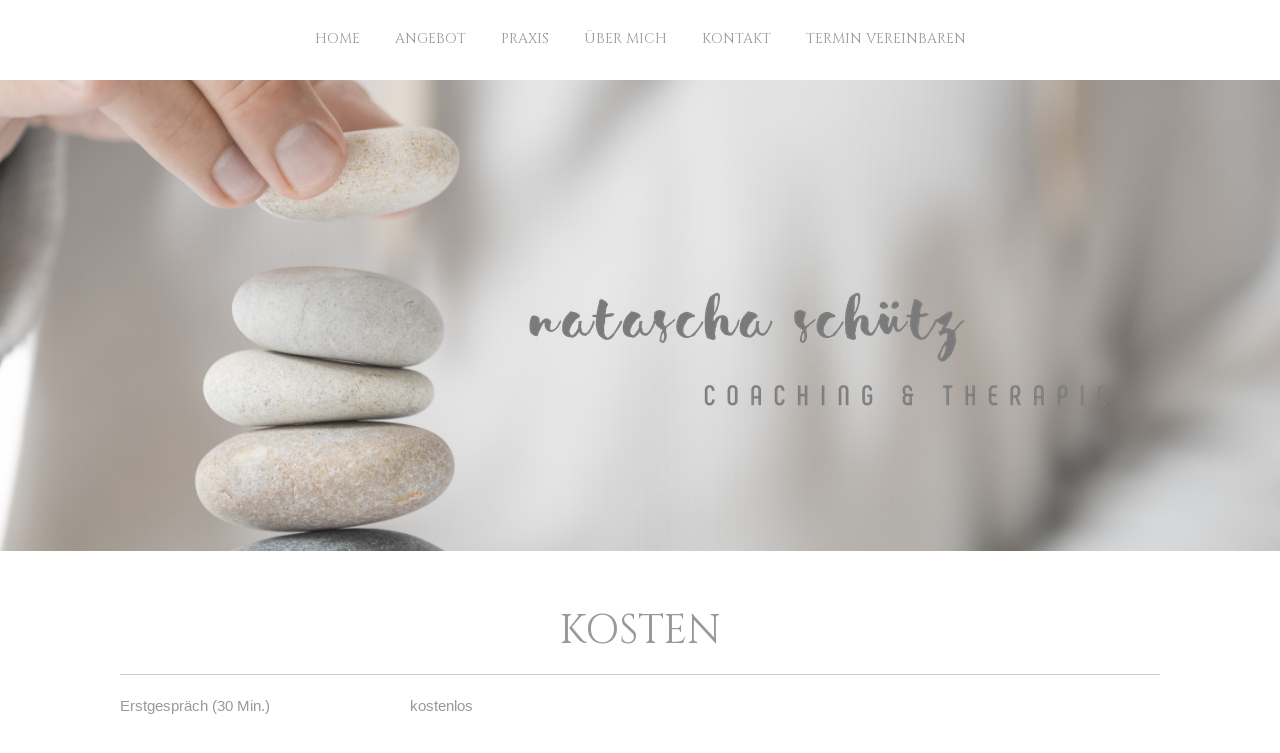

--- FILE ---
content_type: text/html; charset=UTF-8
request_url: https://www.therapie-schuetz.de/wissenswertes-1/kosten/
body_size: 9693
content:
<!DOCTYPE html>
<html lang="de-DE"><head>
    <meta charset="utf-8"/>
    <link rel="dns-prefetch preconnect" href="https://u.jimcdn.com/" crossorigin="anonymous"/>
<link rel="dns-prefetch preconnect" href="https://assets.jimstatic.com/" crossorigin="anonymous"/>
<link rel="dns-prefetch preconnect" href="https://image.jimcdn.com" crossorigin="anonymous"/>
<link rel="dns-prefetch preconnect" href="https://fonts.jimstatic.com" crossorigin="anonymous"/>
<meta name="viewport" content="width=device-width, initial-scale=1"/>
<meta http-equiv="X-UA-Compatible" content="IE=edge"/>
<meta name="description" content=""/>
<meta name="robots" content="index, follow, archive"/>
<meta property="st:section" content=""/>
<meta name="generator" content="Jimdo Creator"/>
<meta name="twitter:title" content="KOSTEN"/>
<meta name="twitter:description" content="Erstgespräch (30 Min.) kostenlos Einzelsitzung Psychotherapie (60 Min.) € 110,-Einzelsitzung Psychotherapie (90 Min.) € 165,- Videosprechstunde (60 Min.) € 110,- Die Preise gelten für eine Einzeltherapiesitzung von sowohl Erwachsenen, als auch Kindern. In Rechnung gestellt wird stets die tatsächliche gemeinsame Arbeitszeit. Therapiesitzungen sind umsatzsteuerfrei gem. §4 Nr.14 USTG. Für nähere Informationen stehe ich Ihnen gerne zur Verfügung."/>
<meta name="twitter:card" content="summary_large_image"/>
<meta property="og:url" content="https://www.therapie-schuetz.de/wissenswertes-1/kosten/"/>
<meta property="og:title" content="KOSTEN"/>
<meta property="og:description" content="Erstgespräch (30 Min.) kostenlos Einzelsitzung Psychotherapie (60 Min.) € 110,-Einzelsitzung Psychotherapie (90 Min.) € 165,- Videosprechstunde (60 Min.) € 110,- Die Preise gelten für eine Einzeltherapiesitzung von sowohl Erwachsenen, als auch Kindern. In Rechnung gestellt wird stets die tatsächliche gemeinsame Arbeitszeit. Therapiesitzungen sind umsatzsteuerfrei gem. §4 Nr.14 USTG. Für nähere Informationen stehe ich Ihnen gerne zur Verfügung."/>
<meta property="og:type" content="website"/>
<meta property="og:locale" content="de_DE"/>
<meta property="og:site_name" content="Natascha Schütz Coaching &amp; Therapie"/>
<meta name="twitter:image" content="https://image.jimcdn.com/app/cms/image/transf/none/path/sa57db1dde4a9edbc/backgroundarea/ic04418d8980e5bd9/version/1549931234/image.jpg"/>
<meta property="og:image" content="https://image.jimcdn.com/app/cms/image/transf/none/path/sa57db1dde4a9edbc/backgroundarea/ic04418d8980e5bd9/version/1549931234/image.jpg"/>
<meta property="og:image:width" content="2000"/>
<meta property="og:image:height" content="1500"/>
<meta property="og:image:secure_url" content="https://image.jimcdn.com/app/cms/image/transf/none/path/sa57db1dde4a9edbc/backgroundarea/ic04418d8980e5bd9/version/1549931234/image.jpg"/><title>KOSTEN - Natascha Schütz Coaching &amp; Therapie</title>
<link rel="shortcut icon" href="https://u.jimcdn.com/cms/o/sa57db1dde4a9edbc/img/favicon.ico?t=1549372114"/>
    
<link rel="canonical" href="https://www.therapie-schuetz.de/wissenswertes-1/kosten/"/>

        <script src="https://assets.jimstatic.com/ckies.js.13bd3404f4070b90ba54.js"></script>

        <script src="https://assets.jimstatic.com/cookieControl.js.52b6d9b9ffcbf249e5ad.js"></script>
    <script>window.CookieControlSet.setToNormal();</script>

    <style>html,body{margin:0}.hidden{display:none}.n{padding:5px}#cc-website-title a {text-decoration: none}.cc-m-image-align-1{text-align:left}.cc-m-image-align-2{text-align:right}.cc-m-image-align-3{text-align:center}</style>

        <link href="https://u.jimcdn.com/cms/o/sa57db1dde4a9edbc/layout/dm_d1adca8f06b024d41218153060ea4145/css/layout.css?t=1554069616" rel="stylesheet" type="text/css" id="jimdo_layout_css"/>
<script>     /* <![CDATA[ */     /*!  loadCss [c]2014 @scottjehl, Filament Group, Inc.  Licensed MIT */     window.loadCSS = window.loadCss = function(e,n,t){var r,l=window.document,a=l.createElement("link");if(n)r=n;else{var i=(l.body||l.getElementsByTagName("head")[0]).childNodes;r=i[i.length-1]}var o=l.styleSheets;a.rel="stylesheet",a.href=e,a.media="only x",r.parentNode.insertBefore(a,n?r:r.nextSibling);var d=function(e){for(var n=a.href,t=o.length;t--;)if(o[t].href===n)return e.call(a);setTimeout(function(){d(e)})};return a.onloadcssdefined=d,d(function(){a.media=t||"all"}),a};     window.onloadCSS = function(n,o){n.onload=function(){n.onload=null,o&&o.call(n)},"isApplicationInstalled"in navigator&&"onloadcssdefined"in n&&n.onloadcssdefined(o)}     /* ]]> */ </script>     <script>
// <![CDATA[
onloadCSS(loadCss('https://assets.jimstatic.com/web.css.d9361b6586f0098197fdc233c6461efe.css') , function() {
    this.id = 'jimdo_web_css';
});
// ]]>
</script>
<link href="https://assets.jimstatic.com/web.css.d9361b6586f0098197fdc233c6461efe.css" rel="preload" as="style"/>
<noscript>
<link href="https://assets.jimstatic.com/web.css.d9361b6586f0098197fdc233c6461efe.css" rel="stylesheet"/>
</noscript>
    <script>
    //<![CDATA[
        var jimdoData = {"isTestserver":false,"isLcJimdoCom":false,"isJimdoHelpCenter":false,"isProtectedPage":false,"cstok":"","cacheJsKey":"561521448a95ca959a8d62fc3a3f7cfa1b305458","cacheCssKey":"561521448a95ca959a8d62fc3a3f7cfa1b305458","cdnUrl":"https:\/\/assets.jimstatic.com\/","minUrl":"https:\/\/assets.jimstatic.com\/app\/cdn\/min\/file\/","authUrl":"https:\/\/a.jimdo.com\/","webPath":"https:\/\/www.therapie-schuetz.de\/","appUrl":"https:\/\/a.jimdo.com\/","cmsLanguage":"de_DE","isFreePackage":false,"mobile":false,"isDevkitTemplateUsed":true,"isTemplateResponsive":true,"websiteId":"sa57db1dde4a9edbc","pageId":2192287273,"packageId":2,"shop":{"deliveryTimeTexts":{"1":"1 - 3 Tage Lieferzeit","2":"3 - 5 Tage Lieferzeit","3":"5 - 8 Tage Lieferzeit"},"checkoutButtonText":"Zur Kasse","isReady":false,"currencyFormat":{"pattern":"#,##0.00 \u00a4","convertedPattern":"#,##0.00 $","symbols":{"GROUPING_SEPARATOR":".","DECIMAL_SEPARATOR":",","CURRENCY_SYMBOL":"\u20ac"}},"currencyLocale":"de_DE"},"tr":{"gmap":{"searchNotFound":"Die angegebene Adresse konnte nicht gefunden werden.","routeNotFound":"Die Anfahrtsroute konnte nicht berechnet werden. M\u00f6gliche Gr\u00fcnde: Die Startadresse ist zu ungenau oder zu weit von der Zieladresse entfernt."},"shop":{"checkoutSubmit":{"next":"N\u00e4chster Schritt","wait":"Bitte warten"},"paypalError":"Da ist leider etwas schiefgelaufen. Bitte versuche es erneut!","cartBar":"Zum Warenkorb","maintenance":"Dieser Shop ist vor\u00fcbergehend leider nicht erreichbar. Bitte probieren Sie es sp\u00e4ter noch einmal.","addToCartOverlay":{"productInsertedText":"Der Artikel wurde dem Warenkorb hinzugef\u00fcgt.","continueShoppingText":"Weiter einkaufen","reloadPageText":"neu laden"},"notReadyText":"Dieser Shop ist noch nicht vollst\u00e4ndig eingerichtet.","numLeftText":"Mehr als {:num} Exemplare dieses Artikels sind z.Z. leider nicht verf\u00fcgbar.","oneLeftText":"Es ist leider nur noch ein Exemplar dieses Artikels verf\u00fcgbar."},"common":{"timeout":"Es ist ein Fehler aufgetreten. Die von dir ausgew\u00e4hlte Aktion wurde abgebrochen. Bitte versuche es in ein paar Minuten erneut."},"form":{"badRequest":"Es ist ein Fehler aufgetreten: Die Eingaben konnten leider nicht \u00fcbermittelt werden. Bitte versuche es sp\u00e4ter noch einmal!"}},"jQuery":"jimdoGen002","isJimdoMobileApp":false,"bgConfig":{"id":86650773,"type":"picture","options":{"fixed":true},"images":[{"id":7282083973,"url":"https:\/\/image.jimcdn.com\/app\/cms\/image\/transf\/none\/path\/sa57db1dde4a9edbc\/backgroundarea\/ic04418d8980e5bd9\/version\/1549931234\/image.jpg","altText":"","focalPointX":34.641019381009613198330043815076351165771484375,"focalPointY":17.3690468924386181015506736002862453460693359375}]},"bgFullscreen":false,"responsiveBreakpointLandscape":767,"responsiveBreakpointPortrait":480,"copyableHeadlineLinks":false,"tocGeneration":false,"googlemapsConsoleKey":false,"loggingForAnalytics":false,"loggingForPredefinedPages":false,"isFacebookPixelIdEnabled":false,"userAccountId":"f7b98f0f-fac0-44f9-bb81-7de91da54426"};
    // ]]>
</script>

     <script> (function(window) { 'use strict'; var regBuff = window.__regModuleBuffer = []; var regModuleBuffer = function() { var args = [].slice.call(arguments); regBuff.push(args); }; if (!window.regModule) { window.regModule = regModuleBuffer; } })(window); </script>
    <script src="https://assets.jimstatic.com/web.js.fd987a2f65f1eb8f3406.js" async="true"></script>
    <script src="https://assets.jimstatic.com/at.js.514efbaf25444fe4de92.js"></script>
    
</head>

<body class="body cc-page j-m-gallery-styles j-m-video-styles j-m-hr-styles j-m-header-styles j-m-text-styles j-m-emotionheader-styles j-m-htmlCode-styles j-m-rss-styles j-m-form-styles-disabled j-m-table-styles j-m-textWithImage-styles j-m-downloadDocument-styles j-m-imageSubtitle-styles j-m-flickr-styles j-m-googlemaps-styles j-m-blogSelection-styles-disabled j-m-comment-styles-disabled j-m-jimdo-styles j-m-profile-styles j-m-guestbook-styles j-m-promotion-styles j-m-twitter-styles j-m-hgrid-styles j-m-shoppingcart-styles j-m-catalog-styles j-m-product-styles-disabled j-m-facebook-styles j-m-sharebuttons-styles j-m-formnew-styles-disabled j-m-callToAction-styles j-m-turbo-styles j-m-spacing-styles j-m-googleplus-styles j-m-dummy-styles j-m-search-styles j-m-booking-styles j-footer-styles cc-pagemode-default cc-content-parent" id="page-2192287273">

<div id="cc-inner" class="cc-content-parent">
<input type="checkbox" id="jtpl-navigation__checkbox" class="jtpl-navigation__checkbox"/><!-- _main.sass --><div class="jtpl-main cc-content-parent">

    <!-- _background-area.sass -->
    <div class="jtpl-background-area" background-area="fullscreen"></div>
    <!-- END _background-area.sass -->

    <!-- _navigation.sass -->
    <div class="jtpl-navigation navigation-colors navigation-alignment">
      <label for="jtpl-navigation__checkbox" class="jtpl-navigation__label">
        <span class="jtpl-navigation__borders navigation-colors__menu-icon"></span>
      </label>
      <nav class="jtpl-navigation__inner" data-dropdown="true"><div data-container="navigation"><div class="j-nav-variant-nested"><ul class="cc-nav-level-0 j-nav-level-0"><li id="cc-nav-view-2192209573" class="jmd-nav__list-item-0"><a href="/" data-link-title="Home">Home</a></li><li id="cc-nav-view-2192209673" class="jmd-nav__list-item-0"><a href="/angebot/" data-link-title="Angebot">Angebot</a></li><li id="cc-nav-view-2192209773" class="jmd-nav__list-item-0"><a href="/praxis/" data-link-title="Praxis">Praxis</a></li><li id="cc-nav-view-2192210173" class="jmd-nav__list-item-0"><a href="/über-mich/" data-link-title="Über Mich">Über Mich</a></li><li id="cc-nav-view-2192210273" class="jmd-nav__list-item-0"><a href="/kontakt/" data-link-title="Kontakt">Kontakt</a></li><li id="cc-nav-view-2192212773" class="jmd-nav__list-item-0"><a href="/termin-vereinbaren/" data-link-title="Termin vereinbaren">Termin vereinbaren</a></li></ul></div></div>
      </nav>
</div>
    <!-- END _navigation.sass -->

    <!-- _header.sass -->
    <div class="jtpl-header" background-area="stripe" background-area-default="">
      <div class="jtpl-header__inner">
        <div class="jtpl-title navigation-alignment">
          
        </div>
        <div class="jtpl-logo">
          <div id="cc-website-logo" class="cc-single-module-element"><div id="cc-m-11024706073" class="j-module n j-imageSubtitle"><div class="cc-m-image-container"><figure class="cc-imagewrapper cc-m-image-align-2">
<a href="https://www.therapie-schuetz.de/" target="_self"><img srcset="https://image.jimcdn.com/app/cms/image/transf/dimension=320x10000:format=png/path/sa57db1dde4a9edbc/image/i99fd527b82c6ef8d/version/1552567903/image.png 320w, https://image.jimcdn.com/app/cms/image/transf/dimension=640x10000:format=png/path/sa57db1dde4a9edbc/image/i99fd527b82c6ef8d/version/1552567903/image.png 640w, https://image.jimcdn.com/app/cms/image/transf/dimension=685x10000:format=png/path/sa57db1dde4a9edbc/image/i99fd527b82c6ef8d/version/1552567903/image.png 685w, https://image.jimcdn.com/app/cms/image/transf/dimension=960x10000:format=png/path/sa57db1dde4a9edbc/image/i99fd527b82c6ef8d/version/1552567903/image.png 960w, https://image.jimcdn.com/app/cms/image/transf/dimension=1280x10000:format=png/path/sa57db1dde4a9edbc/image/i99fd527b82c6ef8d/version/1552567903/image.png 1280w, https://image.jimcdn.com/app/cms/image/transf/dimension=1370x10000:format=png/path/sa57db1dde4a9edbc/image/i99fd527b82c6ef8d/version/1552567903/image.png 1370w" sizes="(min-width: 685px) 685px, 100vw" id="cc-m-imagesubtitle-image-11024706073" src="https://image.jimcdn.com/app/cms/image/transf/dimension=685x10000:format=png/path/sa57db1dde4a9edbc/image/i99fd527b82c6ef8d/version/1552567903/image.png" alt="Natascha Schütz Coaching &amp; Therapie" class="" data-src-width="2000" data-src-height="899" data-src="https://image.jimcdn.com/app/cms/image/transf/dimension=685x10000:format=png/path/sa57db1dde4a9edbc/image/i99fd527b82c6ef8d/version/1552567903/image.png" data-image-id="7282029973"/></a>    

</figure>
</div>
<div class="cc-clear"></div>
<script id="cc-m-reg-11024706073">// <![CDATA[

    window.regModule("module_imageSubtitle", {"data":{"imageExists":true,"hyperlink":"","hyperlink_target":"","hyperlinkAsString":"","pinterest":"0","id":11024706073,"widthEqualsContent":"0","resizeWidth":"685","resizeHeight":308},"id":11024706073});
// ]]>
</script></div></div>
        </div>
      </div>
    </div>
    <!-- END _header.sass -->

    <!-- _section.sass -->
    <div class="jtpl-section cc-content-parent">

      <div class="jtpl-content content-options cc-content-parent">
        <div class="jtpl-content__inner content-padding cc-content-parent">
          <div class="jtpl-breadcrumb breadcrumb-options">
            <div data-container="navigation"><div class="j-nav-variant-breadcrumb"><ol/></div></div>
          </div>
          <div id="content_area" data-container="content"><div id="content_start"></div>
        
        <div id="cc-matrix-3104359073"><div id="cc-m-11029059873" class="j-module n j-header "><h1 class="" id="cc-m-header-11029059873">KOSTEN</h1></div><div id="cc-m-11029068273" class="j-module n j-hr ">    <hr/>
</div><div id="cc-m-11029059973" class="j-module n j-text "><p style="text-align: left;">
    Erstgespräch (30 Min.)                                   kostenlos
</p>

<p style="text-align: left;">
     
</p>

<p style="text-align: left;">
    Einzelsitzung Psychotherapie (60 Min.)          €  110,-<strong><br/></strong>Einzelsitzung Psychotherapie (90 Min.)<strong>       
     </strong> €  165,-
</p>

<p style="text-align: left;">
     
</p>

<p style="text-align: left;">
    Videosprechstunde                 (60 Min.)          €   110,-
</p>

<p style="text-align: left;">
     
</p>

<p style="text-align: left;">
    <span style="font-size: 14px;"><em>Die Preise gelten für eine Einzeltherapiesitzung von sowohl Erwachsenen, als auch Kindern. In Rechnung gestellt wird stets die tatsächliche gemeinsame
    Arbeitszeit. Therapiesitzungen sind umsatzsteuerfrei gem. §4 Nr.14 USTG. Für nähere Informationen stehe ich Ihnen gerne zur Verfügung.</em></span>
</p>

<p style="text-align: left;">
     
</p></div><div id="cc-m-11072929373" class="j-module n j-hr ">    <hr/>
</div><div id="cc-m-11072929573" class="j-module n j-text "><p style="text-align: left;">
    <span style="font-size: 15px;"><span style="color: #d0a4b6;"><strong>Abrechnung mit Krankenkassen:</strong></span><br/></span>
</p>

<p style="text-align: left;">
     
</p>

<p>
    Bitte beachten Sie, dass ich als Heilpraktikerin für Psychotherapie <strong>nicht</strong> im kassenärztlichen System eingebunden bin und somit <strong>nicht</strong> mit gesetzlichen Kassen
    abrechnen kann. Als Privatpraxis rechne ich grundsätzlich im Anschluss einer jeden Sitzung ab. Das Sitzungshonorar entnehmen Sie unserem gemeinsamen Behandlungsvertrag / wird Ihnen vor Beginn der
    Behandlung bekannt gegeben.
</p>

<p>
     
</p>

<p>
    Sollten Sie privat versichert sein, erkundigen Sie sich bitte <strong>vor </strong>Behandlungsbeginn bei Ihrer Kasse, ob und wieviel diese für die Leistungen eines Heilpraktikers für
    Psychotherapie bezahlt. 
</p>

<p>
     
</p>

<p>
    Selbstverständlich erhalten Sie über Ihre Zahlungen auf Wunsch eine <strong>Rechnung</strong>.
</p>

<p>
     
</p>

<p>
    <span style="background-color: #ffffff;"><strong>Vereinbarte Termine</strong> sind verbindlich und voll kostenpflichtig, sofern sie nicht mindestens 24 Stunden vor dem Termin abgesagt
    werden.<br/></span>
</p>

<p>
     
</p></div></div>
        
        </div>
        </div>
      </div>

      <div class="jtpl-sidebar sidebar-options">
        <div class="jtpl-sidebar__inner">
          <div data-container="sidebar"><div id="cc-matrix-3104071473"><div id="cc-m-11024099173" class="j-module n j-hgrid ">    <div class="cc-m-hgrid-column" style="width: 31.99%;">
        <div id="cc-matrix-3104213673"><div id="cc-m-11024100173" class="j-module n j-spacing ">
    <div class="cc-m-spacer" style="height: 15px;">
    
</div>

</div><div id="cc-m-11024768973" class="j-module n j-text "><p style="text-align: center;">
     
</p>

<p style="text-align: center;">
    <span style="font-size: 14px;"><strong>Mitglied im VFP</strong><br/>
    Verband freier Psychotherapeuten,<br/>
    Heilpraktiker für Psychotherapie und<br/>
    Psychologischer Berater e.V.</span>
</p>

<p style="text-align: center;">
    <a href="http://www.vfp.de" target="_blank" title="www.vfp.de" class=""><span style="font-size: 14px;">www.vfp.de</span></a>
</p></div><div id="cc-m-11030624173" class="j-module n j-spacing ">
    <div class="cc-m-spacer" style="height: 5px;">
    
</div>

</div></div>    </div>
            <div class="cc-m-hgrid-separator" data-display="cms-only"><div></div></div>
        <div class="cc-m-hgrid-column" style="width: 31.99%;">
        <div id="cc-matrix-3104213473"><div id="cc-m-11024768773" class="j-module n j-imageSubtitle "><figure class="cc-imagewrapper cc-m-image-align-3">
<img srcset="https://image.jimcdn.com/app/cms/image/transf/dimension=266x10000:format=jpg/path/sa57db1dde4a9edbc/image/i31b8900d0abffb7f/version/1676024438/image.jpg 266w, https://image.jimcdn.com/app/cms/image/transf/dimension=320x10000:format=jpg/path/sa57db1dde4a9edbc/image/i31b8900d0abffb7f/version/1676024438/image.jpg 320w, https://image.jimcdn.com/app/cms/image/transf/dimension=532x10000:format=jpg/path/sa57db1dde4a9edbc/image/i31b8900d0abffb7f/version/1676024438/image.jpg 532w" sizes="(min-width: 266px) 266px, 100vw" id="cc-m-imagesubtitle-image-11024768773" src="https://image.jimcdn.com/app/cms/image/transf/dimension=266x10000:format=jpg/path/sa57db1dde4a9edbc/image/i31b8900d0abffb7f/version/1676024438/image.jpg" alt="" class="" data-src-width="2700" data-src-height="2700" data-src="https://image.jimcdn.com/app/cms/image/transf/dimension=266x10000:format=jpg/path/sa57db1dde4a9edbc/image/i31b8900d0abffb7f/version/1676024438/image.jpg" data-image-id="7282083173"/>    

</figure>

<div class="cc-clear"></div>
<script id="cc-m-reg-11024768773">// <![CDATA[

    window.regModule("module_imageSubtitle", {"data":{"imageExists":true,"hyperlink":"","hyperlink_target":"","hyperlinkAsString":"","pinterest":"0","id":11024768773,"widthEqualsContent":"0","resizeWidth":"266","resizeHeight":266},"id":11024768773});
// ]]>
</script></div></div>    </div>
            <div class="cc-m-hgrid-separator" data-display="cms-only"><div></div></div>
        <div class="cc-m-hgrid-column last" style="width: 31.99%;">
        <div id="cc-matrix-3104213573"><div id="cc-m-11024100573" class="j-module n j-text "><p style="text-align: center;">
     
</p>

<p style="text-align: center;">
     
</p>

<p style="text-align: center;">
    <strong><span style="font-size: 14px;">Natascha Schütz</span></strong>
</p>

<p style="text-align: center;">
    <span style="font-size: 14px;">Heilpraktikerin für Psychotherapie</span>
</p>

<p style="text-align: center;">
    <span style="font-size: 14px;">Wasserburger Landstraße 283</span>
</p>

<p style="text-align: center;">
    <span style="font-size: 14px;">81827 München</span>
</p>

<p style="text-align: center;">
    <span style="font-size: 14px;"> </span>
</p>

<p style="text-align: center;">
    <span style="font-size: 14px;">Email: <a href="mailto:info@therapie-schuetz.de" title="info@therapie-schuetz.de" class="">info@therapie-schuetz.de</a></span>
</p>

<p style="text-align: center;">
    <span style="font-size: 14px;">Tel: 0151 - 56 130 176</span>
</p>

<p style="text-align: center;">
     
</p></div><div id="cc-m-11030624373" class="j-module n j-spacing ">
    <div class="cc-m-spacer" style="height: 5px;">
    
</div>

</div></div>    </div>
    
<div class="cc-m-hgrid-overlay" data-display="cms-only"></div>

<br class="cc-clear"/>

</div></div></div>
        </div>
      </div>

      <div class="jtpl-footer footer-options">
        <div class="jtpl-footer__inner">
          <div id="contentfooter" data-container="footer">

    
    <div class="j-meta-links">
        <a href="/about/">Impressum</a> | <a href="//www.therapie-schuetz.de/j/privacy">Datenschutz</a> | <a id="cookie-policy" href="javascript:window.CookieControl.showCookieSettings();">Cookie-Richtlinie</a> | <a href="/sitemap/">Sitemap</a><br/>(c) Texte: Natascha Schütz/ Fotos: Sabine Gassner Fotografie, VFP, Adobe Stock, privat    </div>

    <div class="j-admin-links">
            

<span class="loggedin">
    <a rel="nofollow" id="logout" target="_top" href="https://cms.e.jimdo.com/app/cms/logout.php">
        Abmelden    </a>
    |
    <a rel="nofollow" id="edit" target="_top" href="https://a.jimdo.com/app/auth/signin/jumpcms/?page=2192287273">Bearbeiten</a>
</span>
        </div>

    
</div>

        </div>
      </div>
    </div>
    <!-- END _section.sass -->

    <!-- _cart.sass -->
    <div class="jtpl-cart">
      
    </div>
    <!-- END _cart.sass -->

  </div>
  <!-- END _main.sass -->

</div>
    <ul class="cc-FloatingButtonBarContainer cc-FloatingButtonBarContainer-right hidden">

                    <!-- scroll to top button -->
            <li class="cc-FloatingButtonBarContainer-button-scroll">
                <a href="javascript:void(0);" title="Nach oben scrollen">
                    <span>Nach oben scrollen</span>
                </a>
            </li>
            <script>// <![CDATA[

    window.regModule("common_scrolltotop", []);
// ]]>
</script>    </ul>
    <script type="text/javascript">
//<![CDATA[
addAutomatedTracking('creator.website', track_anon);
//]]>
</script>
    



<div class="cc-individual-cookie-settings" id="cc-individual-cookie-settings" style="display: none" data-nosnippet="true">

</div>
<script>// <![CDATA[

    window.regModule("web_individualCookieSettings", {"categories":[{"type":"NECESSARY","name":"Unbedingt erforderlich","description":"Unbedingt erforderliche Cookies erm\u00f6glichen grundlegende Funktionen und sind f\u00fcr die einwandfreie Funktion der Website erforderlich. Daher kann man sie nicht deaktivieren. Diese Art von Cookies wird ausschlie\u00dflich von dem Betreiber der Website verwendet (First-Party-Cookie) und s\u00e4mtliche Informationen, die in den Cookies gespeichert sind, werden nur an diese Website gesendet.","required":true,"cookies":[{"key":"cookielaw","name":"cookielaw","description":"Cookielaw\n\nDieses Cookie zeigt das Cookie-Banner an und speichert die Cookie-Einstellungen des Besuchers.\n\nAnbieter:\nJimdo GmbH, Stresemannstrasse 375, 22761 Hamburg, Deutschland.\n\nCookie-Name: ckies_cookielaw\nCookie-Laufzeit: 1 Jahr\n\nDatenschutzerkl\u00e4rung:\nhttps:\/\/www.jimdo.com\/de\/info\/datenschutzerklaerung\/ ","required":true},{"key":"control-cookies-wildcard","name":"ckies_*","description":"Jimdo Control Cookies\n\nSteuerungs-Cookies zur Aktivierung der vom Website-Besucher ausgew\u00e4hlten Dienste\/Cookies und zur Speicherung der entsprechenden Cookie-Einstellungen. \n\nAnbieter:\nJimdo GmbH, Stresemannstra\u00dfe 375, 22761 Hamburg, Deutschland.\n\nCookie-Namen: ckies_*, ckies_postfinance, ckies_stripe, ckies_powr, ckies_google, ckies_cookielaw, ckies_ga, ckies_jimdo_analytics, ckies_fb_analytics, ckies_fr\n\nCookie-Laufzeit: 1 Jahr\n\nDatenschutzerkl\u00e4rung:\nhttps:\/\/www.jimdo.com\/de\/info\/datenschutzerklaerung\/ ","required":true}]},{"type":"FUNCTIONAL","name":"Funktionell","description":"Funktionelle Cookies erm\u00f6glichen dieser Website, bestimmte Funktionen zur Verf\u00fcgung zu stellen und Informationen zu speichern, die vom Nutzer eingegeben wurden \u2013 beispielsweise bereits registrierte Namen oder die Sprachauswahl. Damit werden verbesserte und personalisierte Funktionen gew\u00e4hrleistet.","required":false,"cookies":[{"key":"powr-v2","name":"powr","description":"POWr.io Cookies\n\nDiese Cookies registrieren anonyme, statistische Daten \u00fcber das Verhalten des Besuchers dieser Website und sind verantwortlich f\u00fcr die Gew\u00e4hrleistung der Funktionalit\u00e4t bestimmter Widgets, die auf dieser Website eingesetzt werden. Sie werden ausschlie\u00dflich f\u00fcr interne Analysen durch den Webseitenbetreiber verwendet z. B. f\u00fcr den Besucherz\u00e4hler.\n\nAnbieter:\nPowr.io, POWr HQ, 340 Pine Street, San Francisco, California 94104, USA.\n\nCookie Namen und Laufzeiten:\nahoy_unique_[unique id] (Laufzeit: Sitzung), POWR_PRODUCTION  (Laufzeit: Sitzung),  ahoy_visitor  (Laufzeit: 2 Jahre),   ahoy_visit  (Laufzeit: 1 Tag), src (Laufzeit: 30 Tage) Security, _gid Persistent (Laufzeit: 1 Tag), NID (Domain: google.com, Laufzeit: 180 Tage), 1P_JAR (Domain: google.com, Laufzeit: 30 Tage), DV (Domain: google.com, Laufzeit: 2 Stunden), SIDCC (Domain: google.com, Laufzeit: 1 Jahre), SID (Domain: google.com, Laufzeit: 2 Jahre), HSID (Domain: google.com, Laufzeit: 2 Jahre), SEARCH_SAMESITE (Domain: google.com, Laufzeit: 6 Monate), __cfduid (Domain: powrcdn.com, Laufzeit: 30 Tage).\n\nCookie-Richtlinie:\nhttps:\/\/www.powr.io\/privacy \n\nDatenschutzerkl\u00e4rung:\nhttps:\/\/www.powr.io\/privacy ","required":false},{"key":"google_maps","name":"Google Maps","description":"Die Aktivierung und Speicherung dieser Einstellung schaltet die Anzeige der Google Maps frei. \nAnbieter: Google LLC, 1600 Amphitheatre Parkway, Mountain View, CA 94043, USA oder Google Ireland Limited, Gordon House, Barrow Street, Dublin 4, Irland, wenn Sie in der EU ans\u00e4ssig sind.\nCookie Name und Laufzeit: google_maps ( Laufzeit: 1 Jahr)\nCookie Richtlinie: https:\/\/policies.google.com\/technologies\/cookies\nDatenschutzerkl\u00e4rung: https:\/\/policies.google.com\/privacy\n","required":false}]},{"type":"PERFORMANCE","name":"Performance","description":"Die Performance-Cookies sammeln Informationen dar\u00fcber, wie diese Website genutzt wird. Der Betreiber der Website nutzt diese Cookies um die Attraktivit\u00e4t, den Inhalt und die Funktionalit\u00e4t der Website zu verbessern.","required":false,"cookies":[]},{"type":"MARKETING","name":"Marketing \/ Third Party","description":"Marketing- \/ Third Party-Cookies stammen unter anderem von externen Werbeunternehmen und werden verwendet, um Informationen \u00fcber die vom Nutzer besuchten Websites zu sammeln, um z. B. zielgruppenorientierte Werbung f\u00fcr den Benutzer zu erstellen.","required":false,"cookies":[{"key":"powr_marketing","name":"powr_marketing","description":"POWr.io Cookies \n \nDiese Cookies sammeln zu Analysezwecken anonymisierte Informationen dar\u00fcber, wie Nutzer diese Website verwenden. \n\nAnbieter:\nPowr.io, POWr HQ, 340 Pine Street, San Francisco, California 94104, USA.  \n \nCookie-Namen und Laufzeiten: \n__Secure-3PAPISID (Domain: google.com, Laufzeit: 2 Jahre), SAPISID (Domain: google.com, Laufzeit: 2 Jahre), APISID (Domain: google.com, Laufzeit: 2 Jahre), SSID (Domain: google.com, Laufzeit: 2 Jahre), __Secure-3PSID (Domain: google.com, Laufzeit: 2 Jahre), CC (Domain:google.com, Laufzeit: 1 Jahr), ANID (Domain: google.com, Laufzeit: 10 Jahre), OTZ (Domain:google.com, Laufzeit: 1 Monat).\n \nCookie-Richtlinie: \nhttps:\/\/www.powr.io\/privacy \n \nDatenschutzerkl\u00e4rung: \nhttps:\/\/www.powr.io\/privacy \n","required":false}]}],"pagesWithoutCookieSettings":["\/about\/","\/j\/privacy"],"cookieSettingsHtmlUrl":"\/app\/module\/cookiesettings\/getcookiesettingshtml"});
// ]]>
</script>

</body>
</html>


--- FILE ---
content_type: application/javascript
request_url: https://a.jimdo.com/app/web/loginstate?callback=jQuery112004910050344683965_1766873279238&owi=sa57db1dde4a9edbc&_=1766873279239
body_size: 5
content:
jQuery112004910050344683965_1766873279238({"loginstate":false});